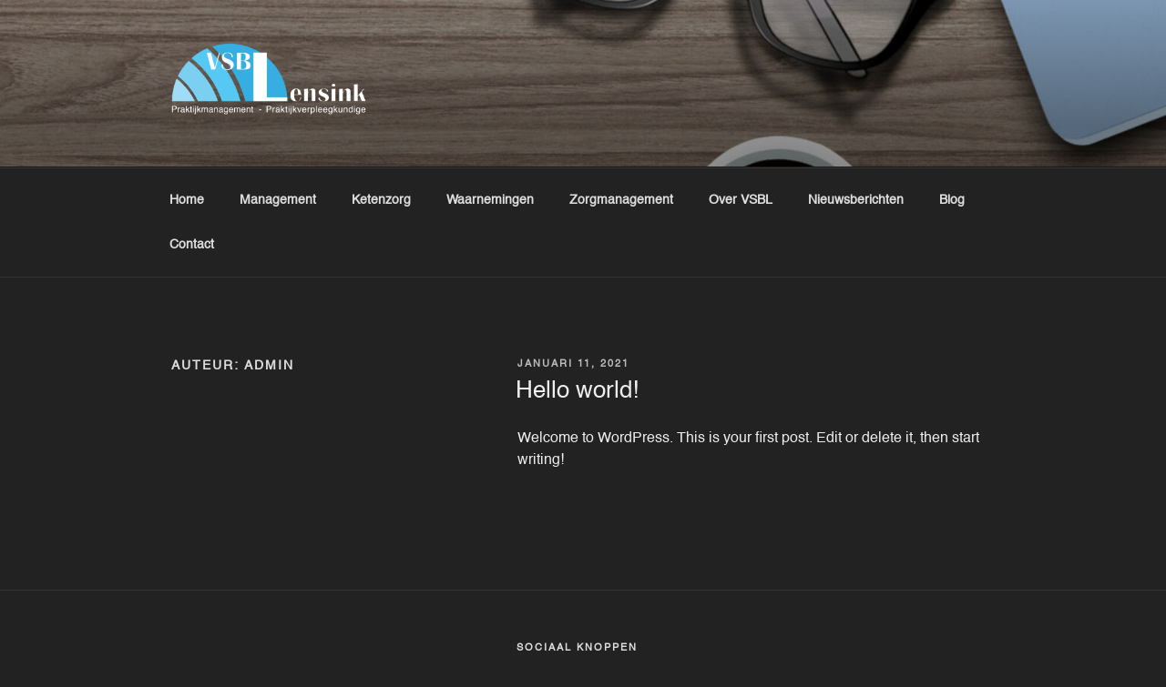

--- FILE ---
content_type: text/css
request_url: https://www.vsbl.nl/wp-content/uploads/siteorigin-widgets/sow-social-media-buttons-flat-5ae6c438ef10.css?ver=5.6
body_size: 3337
content:
.so-widget-sow-social-media-buttons-flat-5ae6c438ef10 .social-media-button-container {
  zoom: 1;
  text-align: left;
  /*
	&:after {
		content:"";
		display:inline-block;
		width:100%;
	}
	*/
}
.so-widget-sow-social-media-buttons-flat-5ae6c438ef10 .social-media-button-container:before {
  content: '';
  display: block;
}
.so-widget-sow-social-media-buttons-flat-5ae6c438ef10 .social-media-button-container:after {
  content: '';
  display: table;
  clear: both;
}
@media (max-width: 780px) {
  .so-widget-sow-social-media-buttons-flat-5ae6c438ef10 .social-media-button-container {
    text-align: left;
  }
}
.so-widget-sow-social-media-buttons-flat-5ae6c438ef10 .sow-social-media-button-phone-0 {
  color: #ffffff !important;
  background-color: #232323;
  border: 1px solid #232323;
}
.so-widget-sow-social-media-buttons-flat-5ae6c438ef10 .sow-social-media-button-phone-0:visited,
.so-widget-sow-social-media-buttons-flat-5ae6c438ef10 .sow-social-media-button-phone-0:active,
.so-widget-sow-social-media-buttons-flat-5ae6c438ef10 .sow-social-media-button-phone-0:hover {
  color: #ffffff !important;
}
.so-widget-sow-social-media-buttons-flat-5ae6c438ef10 .sow-social-media-button-phone-0.ow-button-hover:hover {
  color: #ffffff;
}
.so-widget-sow-social-media-buttons-flat-5ae6c438ef10 .sow-social-media-button-phone-0.ow-button-hover:hover {
  background: #2d2d2d;
  border-bottom-color: #2d2d2d;
}
.so-widget-sow-social-media-buttons-flat-5ae6c438ef10 .sow-social-media-button-email-0 {
  color: #ffffff !important;
  background-color: #232323;
  border: 1px solid #232323;
}
.so-widget-sow-social-media-buttons-flat-5ae6c438ef10 .sow-social-media-button-email-0:visited,
.so-widget-sow-social-media-buttons-flat-5ae6c438ef10 .sow-social-media-button-email-0:active,
.so-widget-sow-social-media-buttons-flat-5ae6c438ef10 .sow-social-media-button-email-0:hover {
  color: #ffffff !important;
}
.so-widget-sow-social-media-buttons-flat-5ae6c438ef10 .sow-social-media-button-email-0.ow-button-hover:hover {
  color: #ffffff;
}
.so-widget-sow-social-media-buttons-flat-5ae6c438ef10 .sow-social-media-button-email-0.ow-button-hover:hover {
  background: #2d2d2d;
  border-bottom-color: #2d2d2d;
}
.so-widget-sow-social-media-buttons-flat-5ae6c438ef10 .sow-social-media-button-linkedin-0 {
  color: #ffffff !important;
  background-color: #0177b4;
  border: 1px solid #0177b4;
}
.so-widget-sow-social-media-buttons-flat-5ae6c438ef10 .sow-social-media-button-linkedin-0:visited,
.so-widget-sow-social-media-buttons-flat-5ae6c438ef10 .sow-social-media-button-linkedin-0:active,
.so-widget-sow-social-media-buttons-flat-5ae6c438ef10 .sow-social-media-button-linkedin-0:hover {
  color: #ffffff !important;
}
.so-widget-sow-social-media-buttons-flat-5ae6c438ef10 .sow-social-media-button-linkedin-0.ow-button-hover:hover {
  color: #ffffff;
}
.so-widget-sow-social-media-buttons-flat-5ae6c438ef10 .sow-social-media-button-linkedin-0.ow-button-hover:hover {
  background: #0184c8;
  border-bottom-color: #0184c8;
}
.so-widget-sow-social-media-buttons-flat-5ae6c438ef10 .sow-social-media-button {
  display: inline-block;
  font-size: 1.33em;
  line-height: 1em;
  margin: 0.1em 0.1em 0.1em 0;
  padding: 1em 0;
  width: 3em;
  text-align: center;
  vertical-align: middle;
  -webkit-border-radius: 0.25em;
  -moz-border-radius: 0.25em;
  border-radius: 0.25em;
}
.so-widget-sow-social-media-buttons-flat-5ae6c438ef10 .sow-social-media-button .sow-icon-fontawesome {
  display: inline-block;
  height: 1em;
}

--- FILE ---
content_type: text/css
request_url: https://www.vsbl.nl/wp-content/uploads/useanyfont/uaf.css?ver=1611483287
body_size: 573
content:
				@font-face {
					font-family: 'helvetica';
					src: url('https://www.vsbl.nl/wp-content/uploads/useanyfont/151Helvetica.woff2') format('woff2'),
						url('https://www.vsbl.nl/wp-content/uploads/useanyfont/151Helvetica.woff') format('woff');
					font-display: auto;
				}

				.helvetica{font-family: 'helvetica' !important;}

						h1, h2, h3, h4, h5, h6, .entry-title, body.single-post .entry-title, body.page .entry-title, body.category .entry-title, .widget-title, .site-title, .site-description, body, p, blockquote, li, a, strong, b, em, .menu-primair-menu-container li a, .menu-primair-menu-container li span, #menu-primair-menu li a, #menu-primair-menu li span{
					font-family: 'helvetica' !important;
				}
		

--- FILE ---
content_type: text/css
request_url: https://www.vsbl.nl/wp-content/uploads/siteorigin-widgets/sow-social-media-buttons-flat-709bce979485.css?ver=5.6
body_size: 3337
content:
.so-widget-sow-social-media-buttons-flat-709bce979485 .social-media-button-container {
  zoom: 1;
  text-align: left;
  /*
	&:after {
		content:"";
		display:inline-block;
		width:100%;
	}
	*/
}
.so-widget-sow-social-media-buttons-flat-709bce979485 .social-media-button-container:before {
  content: '';
  display: block;
}
.so-widget-sow-social-media-buttons-flat-709bce979485 .social-media-button-container:after {
  content: '';
  display: table;
  clear: both;
}
@media (max-width: 780px) {
  .so-widget-sow-social-media-buttons-flat-709bce979485 .social-media-button-container {
    text-align: left;
  }
}
.so-widget-sow-social-media-buttons-flat-709bce979485 .sow-social-media-button-phone-0 {
  color: #ffffff !important;
  background-color: #232323;
  border: 1px solid #232323;
}
.so-widget-sow-social-media-buttons-flat-709bce979485 .sow-social-media-button-phone-0:visited,
.so-widget-sow-social-media-buttons-flat-709bce979485 .sow-social-media-button-phone-0:active,
.so-widget-sow-social-media-buttons-flat-709bce979485 .sow-social-media-button-phone-0:hover {
  color: #ffffff !important;
}
.so-widget-sow-social-media-buttons-flat-709bce979485 .sow-social-media-button-phone-0.ow-button-hover:hover {
  color: #ffffff;
}
.so-widget-sow-social-media-buttons-flat-709bce979485 .sow-social-media-button-phone-0.ow-button-hover:hover {
  background: #2d2d2d;
  border-bottom-color: #2d2d2d;
}
.so-widget-sow-social-media-buttons-flat-709bce979485 .sow-social-media-button-email-0 {
  color: #ffffff !important;
  background-color: #232323;
  border: 1px solid #232323;
}
.so-widget-sow-social-media-buttons-flat-709bce979485 .sow-social-media-button-email-0:visited,
.so-widget-sow-social-media-buttons-flat-709bce979485 .sow-social-media-button-email-0:active,
.so-widget-sow-social-media-buttons-flat-709bce979485 .sow-social-media-button-email-0:hover {
  color: #ffffff !important;
}
.so-widget-sow-social-media-buttons-flat-709bce979485 .sow-social-media-button-email-0.ow-button-hover:hover {
  color: #ffffff;
}
.so-widget-sow-social-media-buttons-flat-709bce979485 .sow-social-media-button-email-0.ow-button-hover:hover {
  background: #2d2d2d;
  border-bottom-color: #2d2d2d;
}
.so-widget-sow-social-media-buttons-flat-709bce979485 .sow-social-media-button-linkedin-0 {
  color: #ffffff !important;
  background-color: #0177b4;
  border: 1px solid #0177b4;
}
.so-widget-sow-social-media-buttons-flat-709bce979485 .sow-social-media-button-linkedin-0:visited,
.so-widget-sow-social-media-buttons-flat-709bce979485 .sow-social-media-button-linkedin-0:active,
.so-widget-sow-social-media-buttons-flat-709bce979485 .sow-social-media-button-linkedin-0:hover {
  color: #ffffff !important;
}
.so-widget-sow-social-media-buttons-flat-709bce979485 .sow-social-media-button-linkedin-0.ow-button-hover:hover {
  color: #ffffff;
}
.so-widget-sow-social-media-buttons-flat-709bce979485 .sow-social-media-button-linkedin-0.ow-button-hover:hover {
  background: #0184c8;
  border-bottom-color: #0184c8;
}
.so-widget-sow-social-media-buttons-flat-709bce979485 .sow-social-media-button {
  display: inline-block;
  font-size: 1.33em;
  line-height: 1em;
  margin: 0.1em 0.1em 0.1em 0;
  padding: 1em 0;
  width: 3em;
  text-align: center;
  vertical-align: middle;
  -webkit-border-radius: 0.25em;
  -moz-border-radius: 0.25em;
  border-radius: 0.25em;
}
.so-widget-sow-social-media-buttons-flat-709bce979485 .sow-social-media-button .sow-icon-fontawesome {
  display: inline-block;
  height: 1em;
}